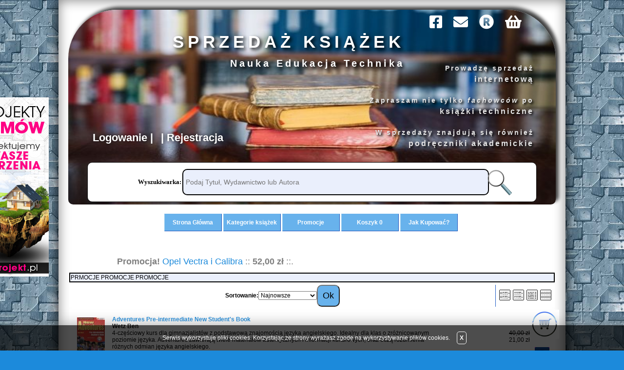

--- FILE ---
content_type: text/html; charset=utf-8
request_url: https://ksiegarnia.edu.pl/index.php?d=promocje
body_size: 10202
content:
<!doctype html><html lang = "pl"><head><meta http-equiv="Content-Type" content="text/html; charset=utf-8"><title>Promocje :: Sprzedaż Książek</title>
<link rel="canonical" href="https://ksiegarnia.edu.pl/promocje.html">
<link rel="next" href="https://ksiegarnia.edu.pl/promocje,2.html">
<META NAME="Title" CONTENT="Księgarnia Techniczna">
<META NAME="Description" CONTENT="Księgarnia Techniczna jest księgarnią internetową. Wysyłamy książki techniczne, a także podręczniki akademickie. Ofertą księgarni są książki wydawnictw uczelni wyższych.">
<META NAME="Keywords" CONTENT="księgarnia techniczna, podręczniki akademickie,  podstawy konstrukcji, książki techniczne, książki akademickie, mechatronika, wykłady, księgarnia internetowa, księgarnia wysyłkowa">
<META NAME="ROBOTS" CONTENT="index, follow, all"> 
<META NAME="Author" CONTENT="Księgarnia Techniczna">
<META NAME="Reply-to" CONTENT="ksiazka@ksiazka.edu.pl">
<meta name="viewport" content="width=device-width">
<meta http-equiv="Content-Type" content="text/html; charset=iso-8859-2">
<META NAME="Księgarnia Techniczna" CONTENT="ksiegarnia.edu.pl"> 
<link REL="shortcut icon" HREF="https://ksiegarnia.edu.pl/img/k.gif" TYPE="image/x-icon">
<link REL="icon" HREF="https://ksiegarnia.edu.pl/img/k.gif" TYPE="image/x-icon">
<link rel="alternate" media="only screen and (max-width: 640px)"
      href="http://m.ksiegarnia.edu.pl/index.html" >
<meta name="geo.region" content="PL">
<META NAME="ADDRESS" CONTENT="https://ksiegarnia.edu.pl">
       <link rel=”stylesheet” href=”divante.cookies.min.css” type=”text/css” media=”all” />
        <script src="script/script.js" defer></script>
        <script src="https://kit.fontawesome.com/04740db326.js" crossorigin="anonymous"></script>
<noscript>
<p> UPSSS! JavaScript nie działa sprawdź ustawienia przeglądarki </p>

</noscript>
<script>
  (function(i,s,o,g,r,a,m){i['GoogleAnalyticsObject']=r;i[r]=i[r]||function(){
  (i[r].q=i[r].q||[]).push(arguments)},i[r].l=1*new Date();a=s.createElement(o),
  m=s.getElementsByTagName(o)[0];a.async=1;a.src=g;m.parentNode.insertBefore(a,m)
  })(window,document,'script','https://www.google-analytics.com/analytics.js','ga');

  ga('create', 'UA-75975440-1', 'auto');
  ga('send', 'pageview');

</script>
<link href="css/style.css" rel="stylesheet" type="text/css"><script type="text/javascript">var aProdukty = []; var aProduktyN = []; var aProduktyRadio = []; </script><script src="skrypty.php"></script></head><body><img id="loading-image" src="img/loading.gif" alt="loading" style="height: 1px; width: 1px; position: absolute; left: 0; top: 0; display: none"><div id="kqs-tlo" style="width: 100%; height: 100%; display: none; position: fixed; top: 0; left: 0; background-color: #000000; z-index: 1000; opacity: 0; transition: opacity 0.5s linear;" onclick="kqs_off();"></div><div id="galeria-box" style="display: none; position: fixed; color: #000000; background-color: #ffffff; z-index: 1001; border: 0; box-shadow: 0 0 50px 0 #404040; opacity: 0; transition: opacity 0.5s linear;"><div id="galeria-podklad" style="width: 32px; height: 32px; margin: 20px; text-align: center"><img src="img/loading.gif" alt="loading" id="galeria-obraz" onclick="kqs_off();"></div><div style="margin: -10px 10px 10px 10px" id="galeria-miniatury"></div><div id="galeria-nazwa" style="margin: 10px; color: #000000; font-weight: bold; text-align: center"></div><div class="kqs-iks" style="width: 20px; height: 20px; position: absolute; cursor: pointer; top: 0; right: 0; background: #ffffff url(img/iks.png) 2px 6px/12px no-repeat; box-sizing: content-box;" onclick="kqs_off();"></div></div><table id="kqs-box-tlo" style="width: 100%; height: 100%; display: none; position: fixed; top: 0; left: 0; z-index: 1001; opacity: 0; transition: opacity 0.5s linear;"><tr><td style="width: 100%; height: 100%; vertical-align: middle"><div id="kqs-box" style="width: 95%; height: 95%; position: relative; margin: auto; color: #000000; background-color: #ffffff; border: 2px solid #404040; box-shadow: 0 0 50px 0 #404040"><div id="kqs-box-zawartosc" style="height: 100%; padding: 20px"></div><div class="kqs-iks" style="width: 20px; height: 20px; position: absolute; cursor: pointer; top: 0; right: 0; background: url(img/iks.png) center/12px no-repeat; box-sizing: content-box" onclick="kqs_off();"></div></div></td></tr></table>    <meta name="viewport" content="width=device-width">
     <div class="reklama-kbp" title="Przejdź na stronę z projektami"><a href="https://www.kbprojekt.pl/?pid=632"> <img src="img/domy_24.jpg" /></a></div>
    <div class="content">
    <div class="logo-strona"><a href="index.php">
        <div class="logo">
            <a href="https://ksiegarnia.edu.pl"><img class="logo-zdjecie" SRC="img/logo.jpg" border="0" alt="Księgarnia Techniczna | Podręczniki akademickie | Książki techniczne" title="Księgarnia Techniczna | Podręczniki akademickie | Książki techniczne"> </a>
   <!--    <div class = "swieta"><img src="img/swieta/easter.webp" title = "Wesołych Świąt"></div> -->
            <div class="napis">
                <h1 class="duzy">SPRZEDAŻ KSIĄŻEK</h1>
                <div class="maly">Nauka Edukacja Technika</div>
            </div>
            <div class="ikony">
                <a href="https://www.facebook.com/ksiegarniaedupl/" title="Księgarnia na FB" class="photo">
                     <i class="fab fa-facebook-square photoImg"></i>
                </a>
                <a href="index.php?d=kontakt" title="Kontakt do Księgarni Technicznej" class="photo">
                     <i class="fas fa-envelope photoImg"></i>
                </a>
                <a href="index.php?d=regulamin" title="Regulamin księgarni" class="photo">
                     <i class="fas fa-registered photoImg"></i>
                </a>
                <a href="index.php?d=koszyk" title="Twój koszyk" class="photo">
                     <i class="fas fa-shopping-basket photoImg"></i>
                </a>
                <div class="like-fb">
                    <script src="https://connect.facebook.net/en_US/all.js#xfbml=1"></script>
                    <fb:like href="" send="false" layout="button_count" width="60" show_faces="false" colorscheme="dark" font="verdana"></fb:like>
                </div>
                <div class = "div-opis">Prowadzę sprzedaż <br><h3>internetową</h3><br>
         	Zapraszam nie tylko <em>fachowców</em> po<br><h2>książki techniczne</h2></br>
        	W sprzedaży znajdują się również <br><h2>podręczniki akademickie</h2></div>
        </div>

    </a>
    <div class="szukajka" align="center">
        <center>
            <table border="0" cellpadding="0" cellspacing="0" width="80%" height="30px" bgcolor="#fff">
                <tr>
                    <td width="80%">
                        <div align="center">
                            <table border="0" cellpadding="0" cellspacing="0" width="100%">
                                <tr>
                                    <td>&nbsp;</td>
                                    <td width="140">
                                        <center>
                                            <font face="Verdana" size="2" color="#000">
                                                <b>Wyszukiwarka:</b></font>
                                        </center>
                                    </td>
                                    <td width="100%">
                                        <font face="Verdana" size="2" color="#000"><b>
                                                <form action="index.php" method="get"><input TYPE="hidden" name="d" value="szukaj">
                                                    <input id="input-szukaj" placeholder="Podaj Tytuł, Wydawnictwo lub Autora" onkeyup="podpowiedz(this.value);" class="text" type="text" name="szukaj" style="width: 100%; height: 40px">
                                            </b></font>
                                    </td>
                                    <td class="src" width="10%">
                                        <font face="Verdana" size="2" color="#000"><b>
                                                <INPUT class="lupa-input-g" alt="Szukaj!" TYPE="IMAGE" SRC="img//img/lupa.png"></b></font>
                                    </td>
                                    </form>
                                    <!-- <div id="podpowiedzi"></div> -->
                                    </font>
                    </td>
                    <td>&nbsp;</td>
                </tr>
            </table>
    </div>
    </td>
    </tr>
    </table>
    </center>
    </div>
    </div></div>
        <div class="log-rej">
            <a href="index.php?d=login" title= "Zaloguj się" alt = "Zaloguj się"><span class ="log-rej-jezyk" >Logowanie </span></a><a href="index.php?d=rejestracja" title = "Zarejestruj się" alt = "Zarejestruj się"><span class="log-rej-jezyk2">Rejestracja</span></a>
        </div>
        <div class="zalogowany-sg"></div>
        <nav class="navGora">
         <!--   <i class="fas fa-bars klik" title="Rozwiń Menu"></i>
           <i class="fas fa-times klik-close" title = "Zwiń Menu"></i> -->
            <ul class="menu-gora activeLinks">
                <li><a href="index.php"><span>Strona Główna</span></a></li>
                <li><a href="index.php?d=katalog"><span>Kategorie książek</span></a><ul class = "menu-poziome2">
<li><a class="poziome_menu" href="k62,beletrystyka.html"><b title = "Księgarnia Techniczna: Beletrystyka">BELETRYSTYKA</b></font></a></li><li><a class="poziome_menu" href="k33,jezyki-obce.html"><b title="Księgarnia Techniczna: Języki Obce">JĘZYKI OBCE</b></a></li><li><a class="poziome_menu" href="k2,architektura.html">ARCHITEKTURA</a></li><li><a class="poziome_menu" href="k3,astronomia.html">ASTRONOMIA</a></li><li><a class="poziome_menu" href="k4,automatyka.html">AUTOMATYKA</a></li><li><a class="poziome_menu" href="k5,biologia.html">BIOLOGIA</a></li><li><a class="poziome_menu" href="k6,biotechnologia.html">BIOTECHNOLOGIA</a></li><li><a class="poziome_menu" href="k7,budownictwo.html">BUDOWNICTWO</a></li><li><a class="poziome_menu" href="k16,chemia.html">CHEMIA</a></li><li><a class="poziome_menu" href="k78,dla-najmlodszych.html">DLA NAJMŁODSZYCH</a></li><li><a class="poziome_menu" href="k81,edukacja.html">EDUKACJA</a></li><li><a class="poziome_menu" href="k35,ekonomia.html">EKONOMIA</a></li><li><a class="poziome_menu" href="k8,elektro.html">ELEKTRO</a></li><li><a class="poziome_menu" href="k75,ezoteryka.html">EZOTERYKA</a></li><li><a class="poziome_menu" href="k9,filozofia.html">FILOZOFIA</a></li><li><a class="poziome_menu" href="k10,fizyka.html">FIZYKA</a></li><li><a class="poziome_menu" href="k11,geodezja-i-kartografia.html">GEODEZJA I KARTOGRAFIA</a></li><li><a class="poziome_menu" href="k32,geografia.html">GEOGRAFIA</a></li><li><a class="poziome_menu" href="k22,gornictwo.html">GÓRNICTWO</a></li><li><a class="poziome_menu" href="k12,historia.html">HISTORIA</a></li><li><a class="poziome_menu" href="k13,humanistyka.html">HUMANISTYKA</a></li><li><a class="poziome_menu" href="k14,informatyka.html">INFORMATYKA</a></li><li><a class="poziome_menu" href="k15,inne.html">INNE</a></li><li><a class="poziome_menu" href="k17,inzynieria-materialowa.html">INŻYNIERIA MATERIAŁOWA</a></li><li><a class="poziome_menu" href="k18,inzynieria-srodowiska.html">INŻYNIERIA ŚRODOWISKA</a></li><li><a class="poziome_menu" href="k59,logistyka.html">LOGISTYKA</a></li><li><a class="poziome_menu" href="k19,lotnictwo.html">LOTNICTWO</a></li><li><a class="poziome_menu" href="k20,marketing.html">MARKETING</a></li><li><a class="poziome_menu" href="k21,matematyka.html">MATEMATYKA</a></li><li><a class="poziome_menu" href="k23,mechanika.html">MECHANIKA</a></li><li><a class="poziome_menu" href="k24,medycyna.html">MEDYCYNA</a></li><li><a class="poziome_menu" href="k25,motoryzacja.html">MOTORYZACJA</a></li><li><a class="poziome_menu" href="k55,multimedia.html">MULTIMEDIA</a></li><li><a class="poziome_menu" href="k28,pedagogika.html">PEDAGOGIKA</a></li><li><a class="poziome_menu" href="k37,poligrafia.html">POLIGRAFIA</a></li><li><a class="poziome_menu" href="k77,poradniki.html">PORADNIKI</a></li><li><a class="poziome_menu" href="k39,prawo.html">PRAWO</a></li><li><a class="poziome_menu" href="k34,psychologia.html">PSYCHOLOGIA</a></li><li><a class="poziome_menu" href="k52,socjologia.html">SOCJOLOGIA</a></li><li><a class="poziome_menu" href="k43,technikum-szkola-zawodowa.html">Technikum, Szkoła zawodowa</a></li><li><a class="poziome_menu" href="k30,termodynamika.html">TERMODYNAMIKA</a></li><li><a class="poziome_menu" href="k31,transport.html">TRANSPORT</a></li><li><a class="poziome_menu" href="k42,wychowanie-fizyczne.html">WYCHOWANIE FIZYCZNE</a></li><li><a class="poziome_menu" href="k57,zarzadzanie.html">ZARZĄDZANIE</a></li>
</ul></li>
                <!-- <li><a href="index.php?d=nowosci"><span>Nowości</span></a></li> -->
                <li><a href="index.php?d=promocje"><span>Promocje</span></a></li>
                <li><a href="index.php?d=koszyk"><span>Koszyk <span id="koszyk_licznik">0</span></span></a></li>
                <li><a href="i39,jak-kupowac.html"><span>Jak Kupować?</span></a></li>
                <li class="lupa-li">
                    <div class="lupa" title="Pokaż wyszukiwarkę"><img class="img-lupa" src="img/img/lupa.png"></div>
                </li>
                <div class="menu-wyszukiwarka wysz-active"><div class = "szukaj-sg">
<table class="tabela" width="100%"><tr><td class="szukaj-gora" valign="top"><div class="szukaj-jezyk">Wyszukiwarka</div></td></tr></table><table class="tabela" width="100%"><tr><td class="szukaj-szukaj"><div align="center" style="margin-left: 5; margin-right: 5; margin-top: 3; margin-bottom: 3"><form class="szukaj-szukaj" action="index.php" method="get"><input TYPE="hidden" name="d" value="szukaj"><input class="szukaj-input" placeholder=" Podaj Tytuł, Wydawnictwo lub Autora" TYPE="text" name="szukaj" style="width: 80%"> <INPUT class="lupa-input" alt="Szukaj!" TYPE="IMAGE" SRC="img//img/lupa.png"><BR><input type="checkbox" name="szukaj_opis" value="1" id="szukaj_op" checked><LABEL FOR="szukaj_op">Szukaj w opisach</LABEL><BR><a class="odnmw" HREF="index.php?d=szukaj">Zaawansowane wyszukiwanie</A></form></div></td></tr></table><table width="100%" class="tabela"><tr><td class="kmwo"></TD></TR></TABLE>
</div></div>
            </ul>
        </nav>
        <div class="cnt">
            <div class="srodek">
                <div class="wstep"></div>
                <div class="sciezka"><span class="pogrubienie">Promocja!</span> <a class="odngm" href="p2388,opel-vectra-i-calibra.html">Opel Vectra i Calibra</a> :: <span class="pogrubienie">52,00 zł</span> ::.</div>
                <div class="srodeczek"> <table class="tabela" width="100%"><tr><td class="promocja-jezyk" width="100%" bgcolor="#EAEFFC" valign="top"><div class="kolor-11" style="margin-left: 6; margin-top: 2; margin-bottom: 2">PRMOCJE PROMOCJE PROMOCJE</div></td></tr></table><table class="tabela" width="100%"><tr><td class="komcw" width="100%" bgcolor="#FFFFFF"><div align="center"><table border="0" cellspacing="0" cellpadding="0" width="100%"><tr><td><div align="center"><form action="index.php" method="get"><table align="center" style="margin: 5" border="0" cellspacing="0" cellpadding="0"><tr><td><div class="pogrubienie" align="center" style="margin: 3">Sortowanie:</DIV></TD><td align="center"><div style="margin: 3"><select name="sort" size="1" onchange="this.form.submit()"><option value="7" selected>Najnowsze</option><option value="1">Nazwa produktu &uarr;</option><option value="2">Nazwa produktu &darr;</option><option value="5">Cena &uarr;</option><option value="6">Cena &darr;</option><option value="8">Oglądalność</option></select></DIV></TD><td align="center"><div style="margin: 3"></div></TD><td align="center"><div style="margin: 3"><input class="button" TYPE="submit" value="Ok"></div></TD></TR></TABLE></form></DIV></TD><td width="120" align="center" style="border-left: 1px solid #215DC6"><a href="index.php?tryb=1" rel="nofollow"><img alt="" src="img/tryb1.gif" style="margin-right: 5px"></a><a href="index.php?tryb=2" rel="nofollow"><img alt="" src="img/tryb2.gif" style="margin-right: 5px"></a><a href="index.php?tryb=3" rel="nofollow"><img alt="" src="img/tryb3.gif" style="margin-right: 5px"></a><a href="index.php?tryb=4" rel="nofollow"><img alt="" src="img/tryb4.gif"></a></td></tr></table></div></td></tr></table><table class="tabela" width="100%"><tr><td class="komcw" width="100%" bgcolor="#FFFFFF"><form method="post" name="listaZakupow" action="koszyk.php?akcja=dodaj"><input type="hidden" name="koszyk" value="zbiorczy"><input type="hidden" name="tablicaZbiorcza" value="5905,5900,5899,5898,5895,5665,5566,5350,5259,5130"><table width="100%" border="0" cellspacing="0" cellpadding="0" bgcolor="#FFFFFF"><tr><td width="87" align="center"><a href="p5905,adventures-pre-intermediate-new-student-s-book.html"><img alt="Adventures Pre-intermediate New Student&apos;s Book " title="Adventures Pre-intermediate New Student&apos;s Book " src="galerie/a/adventures-pre-intermediate-new-student-s-book_8743_k.jpg" class="miniatura"></a></td><td><div class="trzynastka" style="margin: 5"><A href="p5905,adventures-pre-intermediate-new-student-s-book.html"><span class="pogrubienie">Adventures Pre-intermediate New Student's Book </span></a></div><div style="margin: 5" class="pogrubienie">Wetz Ben</div>4-częściowy kurs dla gimnazjalistów z podstawową znajomością języka angielskiego. Idealny dla klas o zróżnicowanym poziomie języka. Adventures zawierają wiele materiałów autentycznych i informacji kulturowych, oraz uczą rozumienia różnych odmian języka angielskiego.<div style="margin: 5">Wydawnictwo: <a href="m181,oxford.html">Oxford</a></div></td><td width="180" align="right"><div style="margin-right: 5; margin-top: 3; margin-bottom: 3"><span id="cena_5905_0"><strike>40,00 zł</strike><BR><span class="kolor-12">21,00 zł</span></span></div></td><td width="30" align="center"><div class="przycisk"><input type="image" src="img/koszyk.gif" onclick="if(kontrola(5905,0) == 1){ return false; }else if(upKoszyk(5905,0) == 1){ return false; }"></div><input type="hidden" id="limit_5905" name="limit_5905" value="1"><br><span id="prz_5905"><img src="img/przechowalnia.gif" style="cursor: pointer" alt="przechowalnia" onclick="przechowaj(5905, 1); return false;"></span></td></tr></table><table width="100%" border="0" cellspacing="0" cellpadding="0" bgcolor="#F6F8FE"><tr><td width="87" align="center"><a href="p5900,plan-pracy-dydaktyczno-wychowawczej-do-autorskiego-programu-nauczania-dla-klas-iv-vi-szkoly-cz-2-v.html"><img alt="Plan Pracy Dydaktyczno-Wychowawczej do Autorskiego Programu Nauczania dla klas IV-VI szkoły podstawowej cz.2 – klasa V" title="Plan Pracy Dydaktyczno-Wychowawczej do Autorskiego Programu Nauczania dla klas IV-VI szkoły podstawowej cz.2 – klasa V" src="galerie/p/plan-pracy-dydaktyczno-wychowawczej-do-autorskiego-programu-nauczania-dla-klas-iv-vi-szkoly-cz_8733_k.jpg" class="miniatura"></a></td><td><div class="trzynastka" style="margin: 5"><A href="p5900,plan-pracy-dydaktyczno-wychowawczej-do-autorskiego-programu-nauczania-dla-klas-iv-vi-szkoly-cz-2-v.html"><span class="pogrubienie">Plan Pracy Dydaktyczno-Wychowawczej do Autorskiego Programu Nauczania dla klas IV-VI szkoły podstawowej cz.2 – klasa V</span></a></div><div style="margin: 5" class="pogrubienie">Romanowska Alicja</div>Prezentowany plan pracy dydaktyczno-wychowawczej z wychowania fizycznego dla klasy V szkoły podstawowej to druga część szerszego poradnika metodycznego Wychowanie fizyczne bliższe wartościom, przygotowywanego dla całego II etapu edukacyjnego.<div style="margin: 5">Wydawnictwo: <a href="m178,korepetytor.html">Korepetytor</a></div></td><td width="180" align="right"><div style="margin-right: 5; margin-top: 3; margin-bottom: 3"><span id="cena_5900_0"><strike>31,00 zł</strike><BR><span class="kolor-12">25,00 zł</span></span></div></td><td width="30" align="center"><div class="przycisk"><input type="image" src="img/koszyk.gif" onclick="if(kontrola(5900,0) == 1){ return false; }else if(upKoszyk(5900,0) == 1){ return false; }"></div><input type="hidden" id="limit_5900" name="limit_5900" value="3"><br><span id="prz_5900"><img src="img/przechowalnia.gif" style="cursor: pointer" alt="przechowalnia" onclick="przechowaj(5900, 1); return false;"></span></td></tr></table><table width="100%" border="0" cellspacing="0" cellpadding="0" bgcolor="#FFFFFF"><tr><td width="87" align="center"><a href="p5899,plan-pracy-dydaktyczno-wychowawczej-do-autorskiego-programu-nauczania-dla-klas-iv-vi-szkoly-cz-3-vi.html"><img alt="Plan Pracy Dydaktyczno-Wychowawczej do Autorskiego Programu Nauczania dla klas IV-VI szkoły podstawowej cz.3 – klasa VI" title="Plan Pracy Dydaktyczno-Wychowawczej do Autorskiego Programu Nauczania dla klas IV-VI szkoły podstawowej cz.3 – klasa VI" src="galerie/p/plan-pracy-dydaktyczno-wychowawczej-do-autorskiego-programu-nauczania-dla-klas-iv-vi-szkoly-cz_8732_k.jpg" class="miniatura"></a></td><td><div class="trzynastka" style="margin: 5"><A href="p5899,plan-pracy-dydaktyczno-wychowawczej-do-autorskiego-programu-nauczania-dla-klas-iv-vi-szkoly-cz-3-vi.html"><span class="pogrubienie">Plan Pracy Dydaktyczno-Wychowawczej do Autorskiego Programu Nauczania dla klas IV-VI szkoły podstawowej cz.3 – klasa VI</span></a></div><div style="margin: 5" class="pogrubienie">Romanowska Alicja</div>Przykładowy plan pracy dydaktyczno-wychowawczej z wychowania fizycznego w klasie VI szkoły podstawowej na podstawie Autorskiego programu nauczania „Wychowanie fizyczne bliższe wartościom”.<div style="margin: 5">Wydawnictwo: <a href="m178,korepetytor.html">Korepetytor</a></div></td><td width="180" align="right"><div style="margin-right: 5; margin-top: 3; margin-bottom: 3"><span id="cena_5899_0"><strike>31,00 zł</strike><BR><span class="kolor-12">25,00 zł</span></span></div></td><td width="30" align="center"><div class="przycisk"><input type="image" src="img/koszyk.gif" onclick="if(kontrola(5899,0) == 1){ return false; }else if(upKoszyk(5899,0) == 1){ return false; }"></div><input type="hidden" id="limit_5899" name="limit_5899" value="3"><br><span id="prz_5899"><img src="img/przechowalnia.gif" style="cursor: pointer" alt="przechowalnia" onclick="przechowaj(5899, 1); return false;"></span></td></tr></table><table width="100%" border="0" cellspacing="0" cellpadding="0" bgcolor="#F6F8FE"><tr><td width="87" align="center"><a href="p5898,plan-pracy-dydaktyczno-wychowawczej-do-autorskiego-programu-nauczania-dla-klas-iv-vi-szkoly-cz-1-iv.html"><img alt="Plan Pracy Dydaktyczno-Wychowawczej do Autorskiego Programu Nauczania dla klas IV-VI szkoły podstawowej cz.1 - klasa IV" title="Plan Pracy Dydaktyczno-Wychowawczej do Autorskiego Programu Nauczania dla klas IV-VI szkoły podstawowej cz.1 - klasa IV" src="galerie/p/plan-pracy-dydaktyczno-wychowawczej-do-autorskiego-programu-nauczania-dla-klas-iv-vi-szkoly-cz_8730_k.jpg" class="miniatura"></a></td><td><div class="trzynastka" style="margin: 5"><A href="p5898,plan-pracy-dydaktyczno-wychowawczej-do-autorskiego-programu-nauczania-dla-klas-iv-vi-szkoly-cz-1-iv.html"><span class="pogrubienie">Plan Pracy Dydaktyczno-Wychowawczej do Autorskiego Programu Nauczania dla klas IV-VI szkoły podstawowej cz.1 - klasa IV</span></a></div><div style="margin: 5" class="pogrubienie">Romanowska Alicja</div>Przykładowy plan pracy dydaktyczno-wychowawczej z wychowania fizycznego w klasie IV szkoły podstawowej na podstawie Autorskiego programu nauczania „Wychowanie fizyczne bliższe wartościom”.<div style="margin: 5">Wydawnictwo: <a href="m178,korepetytor.html">Korepetytor</a></div></td><td width="180" align="right"><div style="margin-right: 5; margin-top: 3; margin-bottom: 3"><span id="cena_5898_0"><strike>29,00 zł</strike><BR><span class="kolor-12">21,00 zł</span></span></div></td><td width="30" align="center"><div class="przycisk"><input type="image" src="img/koszyk.gif" onclick="if(kontrola(5898,0) == 1){ return false; }else if(upKoszyk(5898,0) == 1){ return false; }"></div><input type="hidden" id="limit_5898" name="limit_5898" value="4"><br><span id="prz_5898"><img src="img/przechowalnia.gif" style="cursor: pointer" alt="przechowalnia" onclick="przechowaj(5898, 1); return false;"></span></td></tr></table><table width="100%" border="0" cellspacing="0" cellpadding="0" bgcolor="#FFFFFF"><tr><td width="87" align="center"><a href="p5895,teatrzyk-dla-przedszkolaka.html"><img alt="Teatrzyk dla przedszkolaka" title="Teatrzyk dla przedszkolaka" src="galerie/t/teatrzyk-dla-przedszkolaka_8736_k.jpg" class="miniatura"></a></td><td><div class="trzynastka" style="margin: 5"><A href="p5895,teatrzyk-dla-przedszkolaka.html"><span class="pogrubienie">Teatrzyk dla przedszkolaka</span></a></div><div style="margin: 5" class="pogrubienie">Gałczyńska Elżbieta, Ogorzała Eliza</div>Zbiór inscenizacji i zabaw przewidzianych w programie zajęć różnych grup wiekowych. Tematyka obejmuje: zdrowie, ekologię, święta, Dzień Babci i Dziadka, Dzień Matki, wakacje, pożegnanie przedszkola, baśnie, kształtowanie postaw.<div style="margin: 5">Wydawnictwo: <a href="m178,korepetytor.html">Korepetytor</a></div></td><td width="180" align="right"><div style="margin-right: 5; margin-top: 3; margin-bottom: 3"><span id="cena_5895_0"><strike>22,00 zł</strike><BR><span class="kolor-12">18,00 zł</span></span></div></td><td width="30" align="center"><div class="przycisk"><input type="image" src="img/koszyk.gif" onclick="if(kontrola(5895,0) == 1){ return false; }else if(upKoszyk(5895,0) == 1){ return false; }"></div><input type="hidden" id="limit_5895" name="limit_5895" value="1"><br><span id="prz_5895"><img src="img/przechowalnia.gif" style="cursor: pointer" alt="przechowalnia" onclick="przechowaj(5895, 1); return false;"></span></td></tr></table><table width="100%" border="0" cellspacing="0" cellpadding="0" bgcolor="#F6F8FE"><tr><td width="87" align="center"><a href="p5665,sztuka-bycia-ela.html"><img alt="Sztuka bycia Elą" title="Sztuka bycia Elą" src="galerie/s/sztuka-bycia-ela_8459_k.jpg" class="miniatura"></a></td><td><div class="trzynastka" style="margin: 5"><A href="p5665,sztuka-bycia-ela.html"><span class="pogrubienie">Sztuka bycia Elą</span></a></div><div style="margin: 5" class="pogrubienie">Nilsson Johanna</div>Bohaterką tej powieści jest 26-letnia Ela Sander, która mimo swego wieku czuje się osobą niedojrzałą i nie potrafi pogodzić się z tym, że jej rodzina już nie istnieje – rodzice są rozwiedzeni, a brat ożenił się i ma dzieci. Jednocześnie Ela broni się przed trwałym związkiem (mimo że interesuje się nią kolega z pracy, Jimmy) i założeniem własnej rodziny, bo nie chce zostać wtłoczona w tradycyjną rolę kury domowej.<div style="margin: 5">Wydawnictwo: <a href="m166,replika.html">Replika</a></div></td><td width="180" align="right"><div style="margin-right: 5; margin-top: 3; margin-bottom: 3"><span id="cena_5665_0"><strike>25,90 zł</strike><BR><span class="kolor-12">17,00 zł</span></span></div></td><td width="30" align="center"><div class="przycisk"><input type="image" src="img/koszyk.gif" onclick="if(kontrola(5665,0) == 1){ return false; }else if(upKoszyk(5665,0) == 1){ return false; }"></div><input type="hidden" id="limit_5665" name="limit_5665" value="1"><br><span id="prz_5665"><img src="img/przechowalnia.gif" style="cursor: pointer" alt="przechowalnia" onclick="przechowaj(5665, 1); return false;"></span></td></tr></table><table width="100%" border="0" cellspacing="0" cellpadding="0" bgcolor="#FFFFFF"><tr><td width="87" align="center"><a href="p5566,autocad-2016.html"><img alt="AutoCAD 2016" title="AutoCAD 2016" src="galerie/a/autocad-2016_8321_k.jpg" class="miniatura"></a></td><td><div class="trzynastka" style="margin: 5"><A href="p5566,autocad-2016.html"><span class="pogrubienie">AutoCAD 2016</span></a></div><div style="margin: 5" class="pogrubienie">Rogulski Mariusz</div>Publikacja przedstawia od postaw zasady posługiwania się programem AutoCAD, zatem jej odbiorcami mogą być osoby chcące samodzielnie poznać zasady pracy i narzędzia aplikacji, a także studenci uczęszczający na zajęcia z grafiki inżynierskiej i systemów CAD.<div style="margin: 5">Wydawnictwo: <a href="m159,salma-press-witkom.html">Salma Press (Witkom)</a></div></td><td width="180" align="right"><div style="margin-right: 5; margin-top: 3; margin-bottom: 3"><span id="cena_5566_0"><strike>28,00 zł</strike><BR><span class="kolor-12">21,00 zł</span></span></div></td><td width="30" align="center"><div class="przycisk"><input type="image" src="img/koszyk.gif" onclick="if(kontrola(5566,0) == 1){ return false; }else if(upKoszyk(5566,0) == 1){ return false; }"></div><input type="hidden" id="limit_5566" name="limit_5566" value="1"><br><span id="prz_5566"><img src="img/przechowalnia.gif" style="cursor: pointer" alt="przechowalnia" onclick="przechowaj(5566, 1); return false;"></span></td></tr></table><table width="100%" border="0" cellspacing="0" cellpadding="0" bgcolor="#F6F8FE"><tr><td width="87" align="center"><a href="p5350,prawo-budowlane-z-omowieniem-i-komentarzem.html"><img alt="Prawo budowlane z omówieniem i komentarzem" title="Prawo budowlane z omówieniem i komentarzem" src="galerie/p/prawo-budowlane-z-omowie_8309_k.jpg" class="miniatura"></a></td><td><div class="trzynastka" style="margin: 5"><A href="p5350,prawo-budowlane-z-omowieniem-i-komentarzem.html"><span class="pogrubienie">Prawo budowlane z omówieniem i komentarzem</span></a></div><div style="margin: 5" class="pogrubienie">Biliński Tadeusz , Kucharczyk Emilia</div>Zasadnicza część książki ma strukturę ustawy. W poszczególnych rozdziałach omówiono zakres tematyczny, przedstawiono oryginalne brzmienie przepisów prawnych na dzień 1 października 2013 r., zamieszczono komentarz do niektórych ważniejszych lub kontrowersyjnych rozwiązań prawnych. Przy opracowaniu komentarzy często wykorzystano glosy Naczelnego Sądu Administracyjnego, stanowiska Głównego Inspektora Nadzoru Budowlanego i orzeczenia instytucji orzekających.<div style="margin: 5">Wydawnictwo: <a href="m109,uniwersytet-zielonogorski.html">Uniwersytet Zielonogórski</a></div></td><td width="180" align="right"><div style="margin-right: 5; margin-top: 3; margin-bottom: 3"><span id="cena_5350_0"><strike>28,00 zł</strike><BR><span class="kolor-12">10,00 zł</span></span></div></td><td width="30" align="center"><div class="przycisk"><input type="image" src="img/koszyk.gif" onclick="if(kontrola(5350,0) == 1){ return false; }else if(upKoszyk(5350,0) == 1){ return false; }"></div><input type="hidden" id="limit_5350" name="limit_5350" value="1"><br><span id="prz_5350"><img src="img/przechowalnia.gif" style="cursor: pointer" alt="przechowalnia" onclick="przechowaj(5350, 1); return false;"></span></td></tr></table><table width="100%" border="0" cellspacing="0" cellpadding="0" bgcolor="#FFFFFF"><tr><td width="87" align="center"><a href="p5259,opor-cieplny-warstwy-przejsciowej-w-procesie-krzepniecia.html"><img alt="Opór cieplny warstwy przejściowej w procesie krzepnięcia" title="Opór cieplny warstwy przejściowej w procesie krzepnięcia" src="galerie/o/opor-cieplny-warstwy-prz_7854_k.jpg" class="miniatura"></a></td><td><div class="trzynastka" style="margin: 5"><A href="p5259,opor-cieplny-warstwy-przejsciowej-w-procesie-krzepniecia.html"><span class="pogrubienie">Opór cieplny warstwy przejściowej w procesie krzepnięcia</span></a></div><div style="margin: 5" class="pogrubienie">Lipnicki Zygmunt</div>Opór przepływu ciepła przez warstwę przejściową, występującą na granicy różnych stykających się ze sobą faz wymieniających ciepło, jest zjawiskiem często spotykanym w technice i przyrodzie.<div style="margin: 5">Wydawnictwo: <a href="m109,uniwersytet-zielonogorski.html">Uniwersytet Zielonogórski</a></div></td><td width="180" align="right"><div style="margin-right: 5; margin-top: 3; margin-bottom: 3"><span id="cena_5259_0"><strike>46,00 zł</strike><BR><span class="kolor-12">20,00 zł</span></span></div></td><td width="30" align="center"><div class="przycisk"><input type="image" src="img/koszyk.gif" onclick="if(kontrola(5259,0) == 1){ return false; }else if(upKoszyk(5259,0) == 1){ return false; }"></div><input type="hidden" id="limit_5259" name="limit_5259" value="2"><br><span id="prz_5259"><img src="img/przechowalnia.gif" style="cursor: pointer" alt="przechowalnia" onclick="przechowaj(5259, 1); return false;"></span></td></tr></table><table width="100%" border="0" cellspacing="0" cellpadding="0" bgcolor="#F6F8FE"><tr><td width="87" align="center"><a href="p5130,region-radomski-w-strukturze-przestrzennej-kraju-od-przeszlosci-do-wspolczesnosci.html"><img alt="Region radomski w strukturze przestrzennej kraju od przeszłości do współczesności" title="Region radomski w strukturze przestrzennej kraju od przeszłości do współczesności" src="galerie/r/region-radomski-w-strukt_7680_k.jpg" class="miniatura"></a></td><td><div class="trzynastka" style="margin: 5"><A href="p5130,region-radomski-w-strukturze-przestrzennej-kraju-od-przeszlosci-do-wspolczesnosci.html"><span class="pogrubienie">Region radomski w strukturze przestrzennej kraju od przeszłości do współczesności</span></a></div><div style="margin: 5" class="pogrubienie">Praca zbiorowa</div>Praca jest zbiorem opracowań podejmujących szeroki wachlarz problemów od czysto ekonomicznych do polityczno- prawnych. Przedmiotem badań jest nie tylko samo miasto Radom, ale i cały podregion radomski<div style="margin: 5">Wydawnictwo: <a href="m108,uniwersytet-technologiczno-humanistyczny-w-radomiu.html">Uniwersytet Technologiczno - Humanistyczny w Radomiu</a></div></td><td width="180" align="right"><div style="margin-right: 5; margin-top: 3; margin-bottom: 3"><span id="cena_5130_0"><strike>31,00 zł</strike><BR><span class="kolor-12">25,00 zł</span></span></div></td><td width="30" align="center"><div class="przycisk"><input type="image" src="img/koszyk.gif" onclick="if(kontrola(5130,0) == 1){ return false; }else if(upKoszyk(5130,0) == 1){ return false; }"></div><input type="hidden" id="limit_5130" name="limit_5130" value="1"><br><span id="prz_5130"><img src="img/przechowalnia.gif" style="cursor: pointer" alt="przechowalnia" onclick="przechowaj(5130, 1); return false;"></span></td></tr></table></form></td></tr><tr><td class="komcw" width="100%" bgcolor="#FFFFFF"><table border="0" width="100%" cellspacing="0" cellpadding="0"><tr><td width="100"><div style="margin: 5"></div></td><td><div style="margin: 5" align="center">Strona:  [<span class="pogrubienie">1</SPAN>]  <a href="promocje,2.html">2</a>  <a href="promocje,3.html">3</a>  <a href="promocje,4.html">4</a>  <a href="promocje,5.html">5</a>  <a href="promocje,6.html">6</a>  / <span class="pogrubienie">6</span></div></td><td width="100"><div style="margin: 5" align="right"><a href="promocje,2.html"><strong>Następne &raquo;</strong></a></div></td></tr></table></td></tr></table><table width="100%" class="tabela"><tr><td class="komod"></TD></TR></TABLE></div>
            </div>
            <div class="dzialyDolne">
                <div class="navDolna">
                    <nav>
                        <ul class="dzialyDolneUl">
                            <li><a href="index.php?d=regulamin">Regulamin</a></li>
                            <li><a href="i44,polityka-prywatnosci.html">Polityka Prywatności</a></li>                        
                            <li> <a href="i36,koszty-wysylki.html">Koszty Wysyłki</a></li>
                            <li><a href="i27,kto-nas-poleca.html">Kto nas poleca?</a></li>
                            <li><a href="i32,opinie-klientow.html">Opinie klientów</a></li>
                            <li><a href="index.php?d=kontakt">Kontakt</a></li>
                            <li><a href="index.php?d=info">O Sprzedawcy</a></li>                     
                        </ul>
                    </nav>
                    <div class="opinie">
                        <center><br><a href="https://www.sklepy24.pl/sklep/ksiegarnia_edu_pl/opinie" target=_blank title="Sklep ksiegarnia.edu.pl - opinie klientów"><img class="OpinieImg" src="https://www.sklepy24.pl/sklepy/sklep-opinie_1953.png" alt="Sklep ksiegarnia.edu.pl - opinie klientów" style="border: 0;" /></a>
                     </center>   <br>
                    </div>
                    <div class="danessl">
                        <p align="center">
                            Księgarnie ochrania<br> certyfikat SSL<br><br>
                            <img class="sslImg" border="0" src="img/iqpl.png" alt="Let's Encrypt" title="Let's Encrypt"/>
                        </p>
                    </div>
                    <div class="daneadres">
                        <adress>
                           Sprzedaż Książek<br>
                            Sadowa 4<br>
                            59-550 Wojcieszów<br>
                            <br>
                            e-mail: <a href="mailto:ksiazka@ksiazka.edu.pl"> ksiazka@ksiazka.edu.pl</a><br>
                            telefon:<a href="tel:603430340"> 603430340</a><br>
                        </adress>
                    </div>
                </div>
                  <footer>
        <div class="stopkaRedakcyjna">
            <div class="stopka-opis">
                <strong>Księgarnia Techniczna</strong> zamieszcza w ofercie głównie <strong>podręczniki
                    akademickie</strong> oraz <strong>książki techniczne</strong> przede wszystkim z dziedzin takich jak
                <em>mechanika techniczna</em>,<em> podstawy konstrukcji</em>, <em>technologia gastronomiczna</em>.
                Główne wydawnictwa w ofercie to Politechnika Warszawska, Politechnika Wrocławska, Politechnika
                Świętokrzyska oraz POLSL
            </div>
            <img class="imgDD" src="img/img/architekt1.png">
            <div class="stopkaAutor"><a class="sitemap" href="/sitemap.xml" target="_blank">Księgarnia Techniczna - XML
                    Sitemap</a>
                <div class="autor"> &copy;Sprzedaż Książek. Wszelkie Prawa Zastrzeżone. All Rights Reserved
                    <p class="stopka-osoba">Wykonanie: inż. Agnieszka Kamińska</p>
                </div><br>
                <div class="kqs-link"><a HREF="http://www.kqs.pl"
                        title="Sklep Internetowy, Oprogramowanie">Oprogramowanie KQS.store</a><br></div>
            </div>
        </div>
    </footer>
    <script type="text/javascript">
        var _gaq = _gaq || [];
        _gaq.push(['_setAccount', 'UA-38378844-1']);
        _gaq.push(['_trackPageview']);

        (function () {
            var ga = document.createElement('script');
            ga.type = 'text/javascript';
            ga.async = true;
            ga.src = ('https:' == document.location.protocol ? 'https://' : 'http://') +
                'stats.g.doubleclick.net/dc.js';
            var s = document.getElementsByTagName('script')[0];
            s.parentNode.insertBefore(ga, s);
        })();
    </script>
    <script type="text/javascript">
        var _gaq = _gaq || [];
        _gaq.push(['_setAccount', 'UA-38378844-1']);
        _gaq.push(['_trackPageview']);

        (function () {
            var ga = document.createElement('script');
            ga.type = 'text/javascript';
            ga.async = true;
            ga.src = ('https:' == document.location.protocol ? 'https://ssl' : 'http://www') +
                '.google-analytics.com/ga.js';
            var s = document.getElementsByTagName('script')[0];
            s.parentNode.insertBefore(ga, s);
        })();
    </script>

    <script>
        (function (i, s, o, g, r, a, m) {
            i['GoogleAnalyticsObject'] = r;
            i[r] = i[r] || function () {
                (i[r].q = i[r].q || []).push(arguments)
            }, i[r].l = 1 * new Date();
            a = s.createElement(o),
                m = s.getElementsByTagName(o)[0];
            a.async = 1;
            a.src = g;
            m.parentNode.insertBefore(a, m)
        })(window, document, 'script', '//www.google-analytics.com/analytics.js', 'ga');

        ga('create', 'UA-75975440-1', 'auto');
        ga('send', 'pageview');
    </script>
            </div>
        </div><div id="kqs-cookie" style="position: fixed; left: 0; bottom: 0; padding: 10px; background-color: #000000; width: 100%; box-shadow: 0 0 30px 0 #808080; opacity: 0.7"><table style="margin: 0 auto; color: #ffffff; text-align: center"><tr><td>Serwis wykorzystuje pliki cookies. Korzystając ze strony wyrażasz zgodę na wykorzystywanie plików cookies.</td><td><span id="kqs-cookie-close" style="display: inline-block; border: 1px solid #ffffff; border-radius: 5px; padding: 5px; margin: 0 10px; cursor: pointer" onclick="setCookieAccept();"><b>X</b></span></td></tr></table></div></body></html>